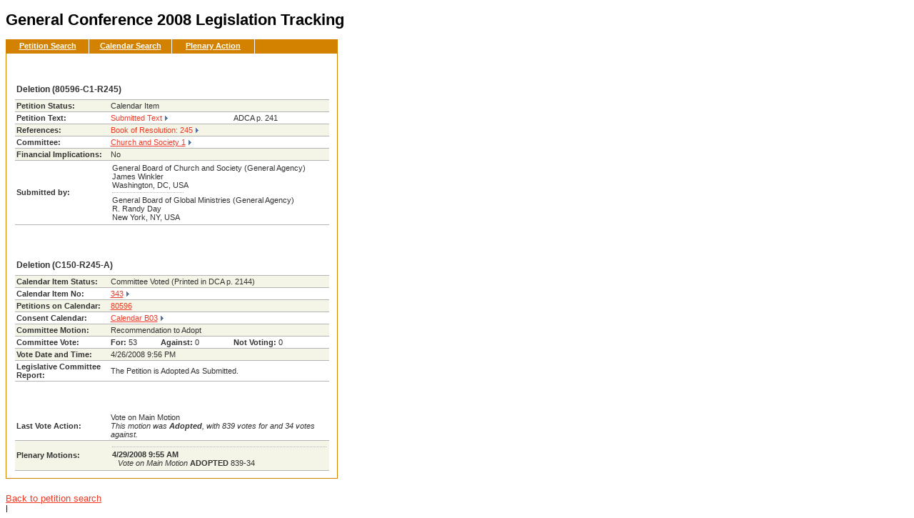

--- FILE ---
content_type: text/html
request_url: https://calms2008.umc.org/Menu.aspx@type=Calendar%26mode=Single%26number=343.html
body_size: 2133
content:
<!DOCTYPE html>
<html lang="en">
<head>
<!-- Google Tag Manager -->
<script>(function(w,d,s,l,i){w[l]=w[l]||[];w[l].push({'gtm.start':
new Date().getTime(),event:'gtm.js'});var f=d.getElementsByTagName(s)[0],
j=d.createElement(s),dl=l!='dataLayer'?'&l='+l:'';j.async=true;j.src=
'https://www.googletagmanager.com/gtm.js?id='+i+dl;f.parentNode.insertBefore(j,f);
})(window,document,'script','dataLayer','GTM-5TCLK25');</script>
<!-- End Google Tag Manager -->
<title>
General Conference 2008 Legislation Tracking - UMC.org
</title>
<meta http-equiv="Content-Type" content="text/html; charset=utf-8" />


<link href="style/110606/HOMENAV.css" rel="stylesheet">
<link href="style/110606/TRANSITCENTER2.css" rel="stylesheet">
<link href="style/110606/TEMPLATE.css" rel="stylesheet">
<link href="calms.css" rel="stylesheet">



<script type="text/javascript" src="script/js.js"></script>
</head>

<body class="ourchurch">
<!-- Google Tag Manager (noscript) -->
<noscript><iframe src="https://www.googletagmanager.com/ns.html?id=GTM-5TCLK25"
height="0" width="0" style="display:none;visibility:hidden"></iframe></noscript>
<!-- End Google Tag Manager (noscript) -->
<div id="container">




<div id="content">
<h1 id="mainHeading">
General Conference 2008 Legislation Tracking
</h1>
<table width="100%"  border="0" cellspacing="0" cellpadding="0">
<tr valign="top">
    <td id="maincontentmetho" valign="top">
    
    
    <div id="searchResults" class="innerDiv">
		<ul id="innernav">
            <li class="overview"><a class="overview tabActive" href="Menu.aspx@tab=petition.html">Petition Search</a></li>
            <li class="meth_resource_sep" />
            
            <li class="overview"><a class="overview tabActive" href="Menu.aspx@tab=calendar.html">Calendar Search</a></li>
            <li class="meth_resource_sep" />

            <li class="overview"><a class="overview tabActive" href="Menu.aspx@tab=plenary.html">Plenary Action</a></li>
            <li class="meth_resource_sep" />
        </ul>
    <table id="innercontent" cellspacing="0" cellpadding="0" border="0" align="center" style="clear:both;">
	<tr>
	<td width="100%">
    <h2 style="padding-right: 13px;"><table width="100%" cellpadding="0" cellspacing="0"><tr><td>Petition 80596</td><td align="right"><a onclick="goBack()" style="cursor: pointer;">&lt;&lt; Back</a></td></tr></table></h2><table cellspacing="0" cellpadding="2" width="100%"><tr class="firstColor titleRow"><td colspan="3"><b>Deletion (80596-C1-R245)</b></td></tr><tr class="secondColor"><td width="30%"><b>Petition Status:</b></td><td colspan="2">Calendar Item</td></tr><tr class="firstColor"><td><b>Petition Text:</b></td><td><a onclick="popup('Petition', '596')" style="cursor: pointer;">Submitted Text</a></td><td>ADCA p. 241</td></tr><tr class="secondColor"><td><b>References:</b></td><td colspan="2"><a onclick="popup('Resolution', '245')" style="cursor: pointer;">Book of Resolution: 245</a></td></tr><tr class="firstColor"><td><b>Committee:</b></td><td colspan="2"><a href="Menu.aspx@type=Petition&amp;mode=Committee&amp;cc=C1.html">Church and Society 1</a></td></tr><tr class="secondColor"><td><b>Financial Implications:</b></td><td colspan="2">No</td></tr><tr class="firstColor"><td><b>Submitted by:</b></td><td colspan="2"><table width="100%" cellspacing="0" cellpadding="2"><tr><td style="border-bottom: none;">General Board of Church and Society (General Agency)<br/>James Winkler<br>Washington, DC, USA<div class="separator"></div></td></tr><tr><td style="border-bottom: none;">General Board of Global Ministries (General Agency)<br/>R. Randy Day<br>New York, NY, USA<div class=""></div></td></tr></table></td></tr></table><br /><h2 style="padding-right: 13px;"><table width="100%" cellpadding="0" cellspacing="0"><tr><td>Calendar Item Status</td><td align="right"><a onclick="goBack()" style="cursor: pointer;">&lt;&lt; Back</a></td></tr></table></h2><table cellspacing="0" cellpadding="2" width="100%"><tr class="firstColor titleRow"><td colspan="3"><b>Deletion (C150-R245-A)</b></td></tr><tr class="secondColor"><td width="30%"><b>Calendar Item Status:</b></td><td colspan="2">Committee Voted (Printed in DCA p. 2144)</td></tr><tr class="firstColor"><td><b>Calendar Item No:</b></td><td colspan="2"><a href="Menu.aspx@type=Calendar&amp;mode=Single&amp;number=343.html">343</a></td></tr><tr class="secondColor"><td><b>Petitions on Calendar:</b></td><td colspan="2"><a href="Menu.aspx%40type%3DPetition%26mode%3DSingle%26Number%3D596.html" style="background-image: none; padding: 0px;">80596</a></td></tr><tr class="firstColor"><td><b>Consent Calendar:</b></td><td colspan="2"><a href="Menu.aspx@type=Calendar&amp;mode=Consent&amp;calendar=B03.html">Calendar B03</a></td></tr><tr class="secondColor"><td><b>Committee Motion:</b></td><td colspan="2">Recommendation to Adopt</td></tr><tr class="firstColor"><td><b>Committee Vote:</b></td><td colspan="2"><table cellspacing="0" cellpadding="0" width="100%"><tr><td style="border-bottom: none;"><b>For: </b>53</td><td style="border-bottom: none;"><b>Against: </b>0</td><td style="border-bottom: none;"><b>Not Voting: </b>0</td></tr></table></td></tr><tr class="secondColor"><td><b>Vote Date and Time:</b></td><td colspan="2">4/26/2008 9:56 PM</td></tr><tr class="firstColor"><td><b>Legislative Committee Report:</b></td><td colspan="2"><html>

<BODY BGCOLOR="#FFFFFF">The Petition is Adopted As Submitted.<br /></td></tr></table><br /><h2 style="padding-right: 13px;"><table width="100%" cellpadding="0" cellspacing="0"><tr><td>Plenary Action Status</td><td align="right"><a onclick="goBack()" style="cursor: pointer;">&lt;&lt; Back</a></td></tr></table></h2><table cellspacing="0" cellpadding="2" width="100%"><tr class="firstColor"><td><b>Last Vote Action:</b></td><td colspan="2">Vote on Main Motion<br /><i>This motion was <b>Adopted</b>, with 839 votes for and 34 votes against.</td></tr><tr class="secondColor"><td width="30%"><b>Plenary Motions:</b></td><td colspan="2"><table width="100%" cellspacing="0" cellpadding="2"><tr><td style="border-bottom: none;"><div class="motionSeparator"></div></td></tr><tr><td style="border-bottom: none;"><b>4/29/2008 9:55 AM</b><div class="plenaryText"><i>Vote on Main Motion</i> <b>ADOPTED</b> 839-34<br /></div></td></tr></table></td></tr></table>
    </td>
    </tr>
    </table>
    </div>
    <div style="font-size: larger;"><a href="index.html">Back to petition search</a></div>
    
    </td>
   

</tr>
</table>	
</div>
	<!-- FOOTER INCLUDE BEGINS HERE -->
<!-- INCLUDE VIRTUAL="stylesheets/1_footerHS.asp" -->
<!-- FOOTER INCLUDE BEGINS HERE -->
|
	<div id="contactUsFooter">
	 
</div>
	

<!-- FOOTER INCLUDE ENDS HERE -->

</div>
<script src="ajax_search.js" language="javascript"></script>
</body>
</html>

--- FILE ---
content_type: text/css
request_url: https://calms2008.umc.org/style/110606/TRANSITCENTER2.css
body_size: 2491
content:
#navcontainer {width:760px}

#topnav {float:right}
#topnav, #topnav UL  {PADDING: 0px; MARGIN: 0px; LINE-HEIGHT: 1px; LIST-STYLE-TYPE: none; LIST-STYLE-image: none;z-index:999;}

/* fix added by kintera to account for menu disapearing when hovering over the 1px space in between the first item and the drop down */
ul#topnav #boards ul.firstlevel, ul#topnav #clippings ul.firstlevel, ul#topnav #find ul.firstlevel, ul#topnav #search ul.firstlevel {margin-top:6px;}
ul#topnav #boards ul.firstlevel, ul#topnav #clippings ul.firstlevel, ul#topnav #find ul.firstlevel, ul#topnav #search ul.firstlevel {margin-top:14px;}
/* end fix */

#topnav A {DISPLAY: block; }

/*first level*/
#topnav LI {FLOAT: left; LIST-STYLE-TYPE: none; LIST-STYLE-image: none; }

/*controls second level width and padding*/
#topnav ul a { width: 140px; padding: 0px; LIST-STYLE-image: none}
#topnav a.firstrow, #topnav a.secondrow {padding: 5px; display:block}

/*controls font color and style for menu items*/
#topnav LI A {
	FONT-WEIGHT: bold; COLOR: #003366; text-decoration:none; border-bottom:0;font: 10px Arial, Sans-Serif; LIST-STYLE-image: none;line-height: 12px;}

/*controls menu background color and border around menu itmes, make sure to change class below to affect all borders*/
#topnav LI UL {BACKGROUND: #A3BEDE; LEFT: -999em; WIDTH: 140px; POSITION: absolute; border:1px solid #fff;border-bottom: 0; LIST-STYLE-image: none;}

/*lines in between each nav item*/
#topnav LI UL LI {border-bottom:1px solid #fff; WIDTH: 140px;}

/*sub menu hover text color*/
#topnav li ul li a:hover{color:#fff; background:#2168B1; WIDTH: 130px; _WIDTH: 140px}

/*adjust margin for third level position*/
#topnav li ul ul {	margin: 23px 0px 0px 141px; _margin: 23px 0px 0px 150px; LIST-STYLE-image: none;}
body.home #topnav li ul ul { margin: -23px 0px 0px 140px; _margin: -23px 0px 0px 150px; LIST-STYLE-image: none;}

#topnav li:hover ul ul, #topnav li:hover ul ul ul, #topnav li.sfhover ul ul, #topnav li.sfhover ul ul ul {left: -999em; LIST-STYLE-image: none;}

#topnav li:hover ul, #topnav li li:hover ul, #topnav li li li:hover ul, #topnav li.sfhover ul, #topnav li li.sfhover ul, #topnav li li li.sfhover ul {left: auto; LIST-STYLE-image: none;}

/*sub menu background hover color*/
#topnav li:hover, #topnav li.sfhover {LIST-STYLE-image: none;}

/*second level position*/
#topnav li ul {margin-top:10px; _margin-top:17px;}
body.home #topnav li ul {margin-top:0px; _margin-top:7px;}



div#universalnav {	
	font-size: 10px;
	border-top: 1px solid #3F6EAA;
	border-bottom: 1px solid #3F6EAA;
	background-color: #7098C1;
	height: 25px; _height: 20px;
	
	}

/*div#universalnav ul li img {
	border: 0;
	margin-top: 3px;
	}


div#universalnav ul {
	list-style: none;
	position: relative;
	margin: 0;
	padding: 0 0 0 50px;
	width: 742px;
	}


div#universalnav ul li {
	float: left;
	margin: 0;
	padding: 0;
	position: relative;
	}
*/

div#universalnav ul li#umchome {
	width: 106px;
	height:22px;
	padding-top:4px;
	}

div#universalnav ul li#boards {
	width: 90px;
	height:22px;
	padding-top:4px; display:block
	}

div#universalnav ul li#clippings {
	width: 78px;
	height:22px;
	}

div#universalnav ul li#find {
	width: 90px;
	height:22px;
	padding-top:4px
	}

/*
div#universalnav ul li ul {
	position: absolute;
	display: none;
	margin: 0;
	padding: 0;
	top: 22px;
	left: 0px;
	width: 155px;
	}

div#universalnav ul li#umchome:hover ul,
div#universalnav ul li#umchome.hover ul,
div#universalnav ul li#boards:hover ul,
div#universalnav ul li#boards.hover ul,
div#universalnav ul li#clippings:hover ul,
div#universalnav ul li#clippings.hover ul,
div#universalnav ul li#find:hover ul,
div#universalnav ul li#find.hover ul{
	display: block;
	}
	
div#universalnav ul li ul li {
	background: none;
	text-indent: 0;
	float: none;
	white-space: nowrap;
	width: 150px;
	}

div#universalnav ul li ul li a {
	background-color: #a3bede;
	display: block;
	height: 20px;
	padding: 5px 0px 0px 10px;
	color: #324c6e;
	text-decoration: none;
	font-size: 10px;
	border-top: 0;
	}

div#universalnav ul li ul li a:hover,
div#universalnav ul li ul li a.hover {
	color: #FFF;
	background-color: #2168b1;
	}

div#universalnav ul li ul li a.firstrow { /* first item is flush with bottom border of transit center. remove right border due to 1px white overlap */
	/*border-top: 1px solid #3F6EAA;*/
/*	border: 1px solid #FFF;
/*	border-right: 0;
/*	width: 138px;
	}

div#universalnav ul li ul li a.firstrow.umchome {
	text-indent: -1000px;
	background:  #a3bede url('navitem-umcorghome.gif') no-repeat 10px 10px;
	}

div#universalnav ul li ul li a.firstrow.umchome.hover,
div#universalnav ul li ul li a.firstrow.umchome:hover {
	background-color:  #a3bede;
	}
	
*/
div#universalnav ul li form {
	padding: 0;
	margin: 0;
	}
	
div#universalnav ul li#search {
	padding: 2px 0 0 0;
	margin: 0;
	}

div#universalnav ul li#search table td{
	padding:0 2px;
	_padding:0;
}

div#universalnav form input.textbox {
	vertical-align: top;
	font-size: 9px;
	height: 12px;
	padding: 1px;
	width: 80px;
	margin: 2px 5px 0 5px;
	border: 1px solid #CCC;
	}
	
div#universalnav form input.radiobutton {
	margin: 0 1px 0 0;
	padding: 0;
	vertical-align: top;
	position: relative;
	top: 2px;
	}

div#universalnav form input.submitbutton {
	margin: 2px 0 0 0;
	padding: 0;
	}	


/* iframe for Flash movies or Form elements */
iframe#iframeHidden {
	position: absolute;
	font-size: 10px; /* avoid pixel discrepancy with font-size between browsers */
	left: 156px;
	border: 0;	
	background-color: #FFFFFF;
	filter: chroma(color=#FFFFFF);
	width: 150px;
	height: 337px;
	z-index: 1;
	}
	

/* remove home link on home page */

body.home div#universalnav ul li#umchome {
	display:none;
}

/*reskin stuff*/
div#inner ul#innernav {
	background-color: #44403c;
	font-size: 11px;
	margin: 0; 
	padding: 0;
	height: 20px;
	list-style:none;
	}

div#inner ul#innernav li {
/* border-right: 1px solid #fff; */
float: left;
text-align: center;
padding: 2px 0 0 0;
width: 115px;
height: 18px;
}

div#inner ul#innernav li.overview a.overviewOn {
text-align: center;
display: block;
height: 16px;
padding: 2px 0px 0px 0px;
color: #44403c;
font-weight: bold;
background: #ffffff;
}

div#inner ul#innernav li a {
color: #FFF;
font-weight: bold;
position: relative;
}

div#inner {
background: #FFF;
/* border-top: 3px solid #44403c; */
border-top: 0;
margin-bottom: 20px;
width: 463px;
}

td {
font: normal 11px Arial, Helvetica, sans-serif;
color: #333;
}

.tabActive {
cursor: pointer;
}

div#inner ul#innernav li.meth_resource_sep {
width: 1px;
background: #FFF no-repeat 0 0;
color: #FFFFFF;
}

body {
	font: normal 11px Arial, Helvetica, sans-serif;
}

a {
	color: #EE3923;
}